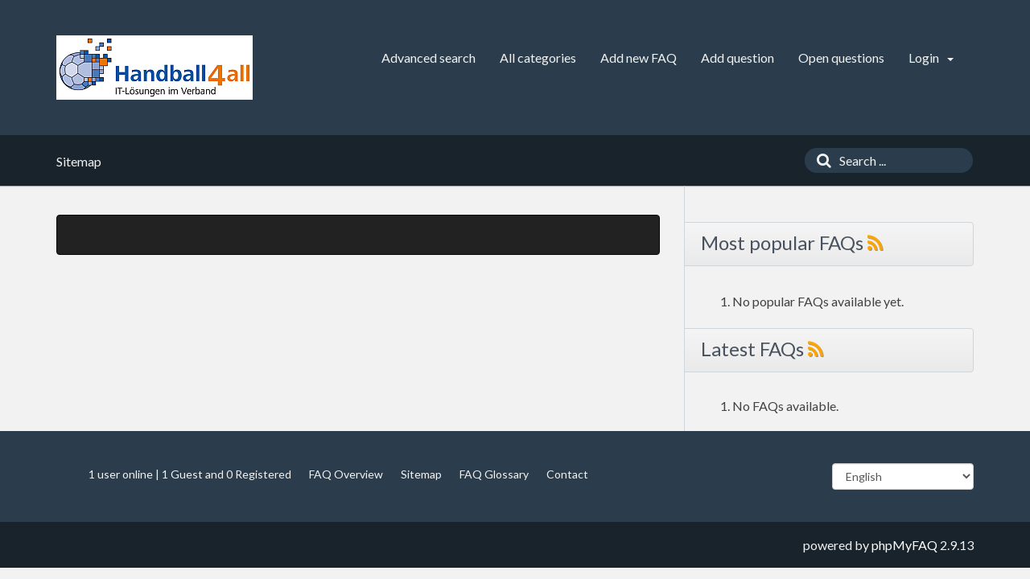

--- FILE ---
content_type: text/html;charset=UTF-8
request_url: https://faq.handball4all.de/index.php?sid=261545&lang=en&action=sitemap&lang=en
body_size: 2245
content:
<!doctype html>
<!--[if IE 9 ]> <html lang="en" class="no-js ie9"> <![endif]-->
<!--[if (gt IE 9)|!(IE)]><!--> <html lang="en" class="no-js"> <!--<![endif]-->
<head>
    <meta charset="utf-8">
    <title>FAQ Siebenmeter / Phoenix II -  powered by phpMyFAQ 2.9.13</title>
    <base href="https://faq.handball4all.de/">
    <meta name="description" content="">
    <meta name="keywords" content="">
    <meta name="author" content="Handball4all AG">
    <meta name="viewport" content="width=device-width, initial-scale=1">
    <meta name="application-name" content="phpMyFAQ 2.9.13">
    <meta name="robots" content="index, follow">
    <meta name="revisit-after" content="7 days">
    <meta name="apple-itunes-app" content="app-id=977896957">
    <!-- Share on Facebook -->
    <meta property="og:title" content="FAQ Siebenmeter / Phoenix II -  powered by phpMyFAQ 2.9.13">
    <meta property="og:description" content="">
    <meta property="og:image" content="">
    <link rel="stylesheet" href="https://faq.handball4all.de/assets/template/default/css/style.min.css?v=1">
    <link rel="shortcut icon" href="https://faq.handball4all.de/assets/template/default/favicon.ico">
    <link rel="apple-touch-icon" href="https://faq.handball4all.de/assets/template/default/apple-touch-icon.png">
    <link rel="canonical" href="https://faq.handball4all.de/index.php?sid=261545&amp;lang=en&amp;action=sitemap&amp;lang=en">
    <script src="https://faq.handball4all.de/assets/js/modernizr.min.js"></script>
    <script src="https://faq.handball4all.de/assets/js/phpmyfaq.min.js"></script>
    <link rel="alternate" title="News RSS Feed" type="application/rss+xml" href="https://faq.handball4all.de/feed/news/rss.php">
    <link rel="alternate" title="TopTen RSS Feed" type="application/rss+xml" href="https://faq.handball4all.de/feed/topten/rss.php">
    <link rel="alternate" title="Latest FAQ Records RSS Feed" type="application/rss+xml" href="https://faq.handball4all.de/feed/latest/rss.php">
    <link rel="alternate" title="Open Questions RSS Feed" type="application/rss+xml" href="https://faq.handball4all.de/feed/openquestions/rss.php">
    <link rel="search" type="application/opensearchdescription+xml" title="FAQ Siebenmeter / Phoenix II -  powered by phpMyFAQ 2.9.13" href="https://faq.handball4all.de/opensearch.php">
    <script>
        if (self === top) {
            document.documentElement.style.display = 'block';
        } else {
            top.location = self.location;
        }
    </script>
    <style> html{display:none;} </style>
</head>
<body dir="ltr">
<header>
    <div class="pmf-wrapper pmf-masthead">
        <div class="container">
            <a id="logo" title="FAQ Siebenmeter / Phoenix II" href="https://faq.handball4all.de/">
                <img src="https://faq.handball4all.de/assets/template/default/img/logo.png" alt="phpMyFAQ">
            </a>
            <div id="mobile-nav-toggle" class="pull-right">
                <a href="#" data-toggle="collapse" data-target=".pmf-nav .navbar-collapse">
                    <i aria-hidden="true" class="fa fa-bars"></i>
                </a>
            </div>
            <nav class="pull-right pmf-nav">
                <div class="collapse navbar-collapse">
                    <ul class="nav nav-pills navbar-nav">
                        <li class=""><a href="index.php?sid=261545&amp;lang=en&amp;action=search">Advanced search</a></li>
                        <li class=""><a href="index.php?sid=261545&amp;lang=en&amp;action=show">All categories</a></li>
                        <li class=""><a href="index.php?sid=261545&amp;lang=en&amp;action=add&cat=0">Add new FAQ</a></li>
                        <li class=""><a href="index.php?sid=261545&amp;lang=en&amp;action=ask&category_id=0">Add question</a></li>
                        <li class=""><a href="index.php?sid=261545&amp;lang=en&amp;action=open">Open questions</a></li>
                        <li class="dropdown ">
                            <a class="dropdown-toggle" data-toggle="dropdown" href="#">
                                Login
                                <b class="caret"></b>
                            </a>
                            <ul class="dropdown-menu">
                                
                                <li><a href="?action=register">Sign up</a></li>
                                <li><a href="?action=login">Login</a></li>
                                
                                
                            </ul>
                        </li>
                    </ul>
                </div>
            </nav>
        </div>
    </div>
    <div class="pmf-wrapper pmf-subheader">
        <div class="container">
            <div class="pmf-breadcrumb">
                
                Sitemap
                
            </div>
            <div class="pmf-searchbox">
                <form role="search" id="search" action="?sid=261545&amp;lang=en&amp;action=search" method="get">
                    <input type="hidden" name="action" value="search">
                    <button class="searchbutton" type="submit" aria-label="Search">
                        <i aria-hidden="true" class="fa fa-search"></i>
                    </button>
                    <input type="text" class="searchfield typeahead" name="search" id="searchbox"
                           autocomplete="off" placeholder="Search ...">
                </form>
            </div>
        </div>
    </div>
</header>

<div class="pmf-wrapper pmf-main">
    <div class="container">
        <div class="row">
            <div class="col-md-8 pmf-maincontent">
                <section>
            <div class="navbar navbar-inverse">
                <ul class="nav navbar-nav"></ul>
            </div>
            <p></p>
        </section>

            </div>
            <aside class="col-md-4 pmf-aside">
                        

        <section class="pmf-aside-widget">
            <header>
                <h3>Most popular FAQs <a href="feed/topten/rss.php" target="_blank"><i aria-hidden="true" class="fa fa-rss"></i></a></h3>
            </header>
            <div class="pmf-aside-widget-body">
                <ol class="tpmf-list">
                    
                    
                    <li>No popular FAQs available yet.</li>
                    
                </ol>
            </div>
        </section>
        <section class="pmf-aside-widget">
            <header>
                <h3>Latest FAQs <a href="feed/latest/rss.php" target="_blank"><i aria-hidden="true" class="fa fa-rss"></i></a></h3>
            </header>
            <div class="pmf-aside-widget-body">
                <ol class="pmf-list">
                    
                    
                    <li>No FAQs available.</li>
                    
                </ol>
            </div>
        </section>

                
            </aside>
        </div>
    </div>
</div>

<footer>
    <div class="pmf-wrapper pmf-footer">
        <div class="container">
            <div class="row">
                <div class="col-md-9">
                    <ul class="footer-menu">
                        <li>1 user online | 1 Guest and 0 Registered</li>
                        <li><a href="index.php?sid=261545&amp;lang=en&amp;action=overview">FAQ Overview</a></li>
                        <li><a href="index.php?sid=261545&amp;lang=en&amp;action=sitemap&amp;lang=en">Sitemap</a></li>
                        <li><a href="index.php?sid=261545&amp;lang=en&amp;action=glossary">FAQ Glossary</a></li>
                        <li><a href="index.php?sid=261545&amp;lang=en&amp;action=contact">Contact</a></li>
                    </ul>
                </div>
                <div class="col-md-3">
                    <form action="?sid=" method="post" class="pull-right" accept-charset="utf-8">
                        <select class="form-control" name="language" id="language" size="1" onchange="this.form.submit();">
	<option value="ar">Arabic</option>
	<option value="eu">Basque</option>
	<option value="bn">Bengali</option>
	<option value="bs">Bosnian</option>
	<option value="pt-br">Brazilian Portuguese</option>
	<option value="zh">Chinese (Simplified)</option>
	<option value="tw">Chinese (Traditional)</option>
	<option value="cs">Czech</option>
	<option value="da">Danish</option>
	<option value="nl">Dutch</option>
	<option value="en" selected="selected">English</option>
	<option value="fi">Finnish</option>
	<option value="fr">French</option>
	<option value="fr-ca">French (Canada)</option>
	<option value="de">German</option>
	<option value="el">Greek</option>
	<option value="he">Hebrew</option>
	<option value="hi">Hindi</option>
	<option value="hu">Hungarian</option>
	<option value="id">Indonesian</option>
	<option value="it">Italian</option>
	<option value="ja">Japanese</option>
	<option value="ko">Korean</option>
	<option value="lv">Latvian</option>
	<option value="lt">Lithuanian</option>
	<option value="ms">Malay</option>
	<option value="nb">Norwegian Bokm&aring;l</option>
	<option value="fa">Persian</option>
	<option value="pl">Polish</option>
	<option value="pt">Portuguese</option>
	<option value="ro">Romanian</option>
	<option value="ru">Russian</option>
	<option value="sr">Serbian</option>
	<option value="sk">Slovak</option>
	<option value="sl">Slovenian</option>
	<option value="es">Spanish</option>
	<option value="sv">Swedish</option>
	<option value="th">Thai</option>
	<option value="tr">Turkish</option>
	<option value="uk">Ukrainian</option>
	<option value="vi">Vietnamese</option>
	<option value="cy">Welsh</option>
</select>
                        <input type="hidden" name="action" value="" />
                    </form>
                </div>
            </div>
        </div>
    </div>
    <div class="pmf-wrapper copyright">
        <div class="container">
            <div class="pull-right">
                powered by <a href="https://www.phpmyfaq.de" target="_blank">phpMyFAQ</a> 2.9.13
            </div>
        </div>
    </div>
    
</footer>
<script>
    $('.topten').tooltip();
    $('.latest-entries').tooltip();
    $('.sticky-faqs').tooltip();
</script>
</body>
</html>
